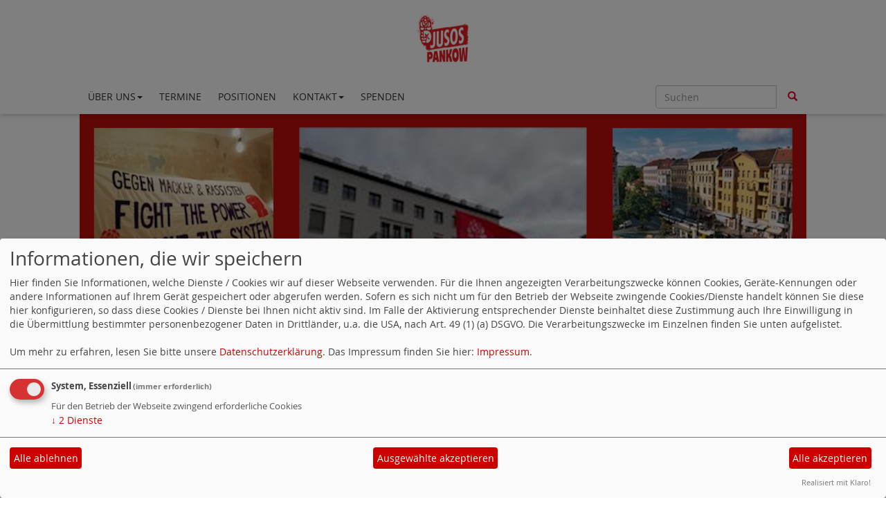

--- FILE ---
content_type: text/html; charset=utf-8
request_url: https://www.jusos-pankow.de/meldungen/wahlkampf-in-pankow/
body_size: 4211
content:
<!DOCTYPE html>
<html lang="de">
  <head>
    <meta charset="utf-8">
    <meta http-equiv="X-UA-Compatible" content="IE=edge">
    <meta name="viewport" content="width=device-width, initial-scale=1">
      <meta http-equiv="cache-control" content="no-cache" />
      <meta http-equiv="pragma" content="no-cache" />
     <link href="/_websozicms/assets/css_js/bootstrap/3.3.5/css/bootstrap.min.css" rel="stylesheet">
     <link href="/_websozicms/assets/css_js/smartmenus/1.0.0/addons/bootstrap/jquery.smartmenus.bootstrap.css" rel="stylesheet">
      <link rel="stylesheet" type="text/css" href="/_websozicms/corner/themes/websozis2017/style.min.css" title="Standard" media="screen, projection" />
<title>Wahlkampf in Pankow - Jusos Pankow</title> 
<style type="text/css" media="screen, projection"><!-- #headbg {background-image: url(/images/user_pages/Kopfbanner_neu.png);}--></style><meta name="keywords" content="Jusos, Jungsozialisten, Nordost, Berlin, Pankow, Prenzlauer Berg, Weissensee, Wei&szlig;ensee, SPD," />
<meta name="description" content="Jusos Pankow" />
<meta name="robots" content="INDEX, FOLLOW" />
<meta name="language" content="de" />
<meta name="revisit-after" content="10 days" />
<meta name="author" content="Jusos Pankow (ehemals Jusos Nordost - Pankow, Prenzlauer Berg, Wei&szlig;ensee)" />
<link rel="canonical" href="https://www.jusos-pankow.de/meldungen/wahlkampf-in-pankow/" />
<link rel="shortcut icon" href="/favicon.ico" type="image/x-icon" />
<meta property="og:type" content="website" />
<meta property="og:title" content="Wahlkampf in Pankow - Jusos Pankow" />
<meta property="og:description" content="Jusos mit Wolfgang Thierse im Wahlkreis unterwegs" />
<meta property="og:url" content="https://www.jusos-pankow.de/meldungen/wahlkampf-in-pankow/" />

<script defer type="text/javascript" src="/_websozicms/assets/css_js/klaro/config.js"></script>
<link rel="stylesheet" type="text/css" href="/_websozicms/assets/css_js/klaro/klaro.min.css">
<script defer type="text/javascript" src="/_websozicms/assets/css_js/klaro/klaro-no-css.js"></script><!--jusno-->
<link rel="stylesheet" href="/_websozicms/assets/css_js/system.min.3.css" />

<link rel="stylesheet" href="/_websozicms/assets/css_js/font-awesome/5.0.1/css/fontawesome-all.min.css" />
<link rel='stylesheet' href='/_websozicms/assets/css_js/shariff/3.2.1/shariff.complete.css'>

<link rel="alternate" type="application/rss+xml" title="Jusos Pankow Newsticker (RSS)" href="https://www.jusos-pankow.de/index.xml" />
<link rel="alternate" type="application/atom+xml" title="Jusos Pankow Newsticker (Atom)" href="https://www.jusos-pankow.de/atom.xml" />
<link rel="alternate" type="application/atom+xml" title="Jusos Pankow Termine (Atom + Gdata)" href="https://www.jusos-pankow.de/calendar.xml" />

<script type="text/javascript" src="/_websozicms/assets/css_js/jquery/3.6.0/jquery-3.6.0.min.js"></script>
<script type="text/javascript" src="/_websozicms/assets/css_js/jqueryui/1.12.1/jquery-ui.min.js"></script>
<link rel="stylesheet" href="/_websozicms/assets/css_js/jqueryui/1.12.1/themes/base/jquery-ui.min.css">
<script type="text/javascript" src="/_websozicms/assets/css_js/system.min.2.js"></script>
<script type="text/javascript">(function ($) { $(function() { $(".mj_accordion").mjAccordion()}); }(jQuery)); </script>
<script type="text/javascript">(function ($) { $(function() { $(".mj_tab").mjTab()}); }(jQuery)); </script><script type='text/javascript' src='/_websozicms/assets/css_js/ckeditor/ckeditor.js'></script >      <script type="text/javascript" src="/_websozicms/assets/css_js/bootstrap/3.3.5/js/bootstrap.min.js"></script>
      <script type="text/javascript" src="/_websozicms/assets/css_js/smartmenus/1.0.0/jquery.smartmenus.min.js"></script>
      <script type="text/javascript" src="/_websozicms/assets/css_js/smartmenus/1.0.0/addons/bootstrap/jquery.smartmenus.bootstrap.min.js"></script>
      <!--[if lt IE 9]>
      <script src="/_websozicms/assets/css_js/html5shiv/3.7.3/html5shiv.min.js"></script>
      <script src="/_websozicms/assets/css_js/respond/1.4.2/respond.min.js"></script>
      <![endif]-->
      <script type="text/javascript">
          (function ($) {
              $(document).ready(function() {
                  if ( ($(window).height() + 100) < $(document).height() ) {
                      $('#top-link-block').removeClass('hidden').affix({
                          offset: {top:100}
                      });
                  }
          })} (jQuery)) ;
      </script>
      <script type="text/javascript">
              (function ($) {
                  $(document).ready(function () {
                          $(window).scroll(function () {
                              if (document.documentElement.clientWidth > 768) {
                                  var showlogo = window.logo;
                                  if (showlogo != true) {
                                      var scrolled_val = $(document).scrollTop().valueOf();
                                      if (scrolled_val >= 100) {
                                          $('#logo').hide();
                                          $('.navbar-toggle').css('margin-top', '95px');
                                      }
                                      else if (scrolled_val < 100) {
                                          $('#logo').show();
                                          $('.navbar-toggle').css('margin-top', '0')
                                      }
                                  }
                              }
                          });
                  });
              } (jQuery));
      </script>
  </head>
  <body>
    
    <nav class='navbar navbar-fixed-top' role='navigation'>
  	<div class='container'>
  	<a href='/index.php'><img src="/images/user_pages/Signalrot_JUSOS_PANKOW.png" width="100" id="logo" alt="" /></a>
  	<div class='navbar-header'>
    <button type='button' class='navbar-toggle btn btn-default' data-toggle='collapse' data-target='#websozis2017-navbar-collapse-1' aria-expanded='true'>
    <span class='glyphicon glyphicon-menu-hamburger'></span>
    <span class='sr-only'>Toggle navigation</span>
        <span class='icon-bar'></span>
        <span class='icon-bar'></span>
        <span class='icon-bar'></span>
        <span class='toogletext'>Menü</span>
      </button>
    </div>
    <div class='collapse navbar-collapse' id='websozis2017-navbar-collapse-1'>
    <ul class='nav navbar-nav'><li><a role='button*' aria-haspopup='true' aria-expanded='false' href='/ueber-uns/'>Über uns<span class='caret'></span></a><ul class="dropdown-menu"><li><a href="/die-jusos-pankow/">Die Jusos Pankow</a></li><li><a href="/vorstand/">Vorstand</a></li><li><a href="/organigramm-der-jusos-berlin/">Organigramm der Jusos Berlin</a></li><li><a href="/glossar/">Partei-ABC</a></li></ul></li><li><a  href="/termine/show/">Termine</a></li><li><a  href="/positionen/">Positionen</a></li><li><a role='button*' aria-haspopup='true' aria-expanded='false' href='/form/226/'>Kontakt<span class='caret'></span></a><ul class="dropdown-menu"><li><a href="/form/228/">Kontakt zur Mitgliederbetreuung</a></li><li><a href="/eintreten/">Eintreten</a></li></ul></li><li><a  href="/spenden/">Spenden</a></li></ul>
   <form class='navbar-form navbar-right' role='search' method='get' action='index.php'>
        <div class='input-group'>
          <input type='text' class='form-control' placeholder='Suchen' name='query'>
          <input type='hidden' name='mod' value='search' />
          <input type='hidden' name='op' value='e' />
          <input type='hidden' name='offset' value='10' />
          <input type='hidden' name='min' value='0' />
          <input type='hidden' name='menu' value='' />
          <div class='input-group-btn'>
          <button class='btn btn-default' type='submit'><span class='glyphicon glyphicon-search'></span></button>
          </div>
         </div>
      </form>
      </div>
    </div>
</nav>    <!-- Websozi-Header Bild /am -->
    <div class="container">
        <div class="header-box">
                            <div class="websozi-header" style="background: url('/images/user_pages/Kopfbanner_neu.png');">

                    <div class="seitentitellogo">
                                            </div>
                </div>
                    </div>
     </div>


    <!-- Page Content -->
    <div class="container maincontent">

        <div class="row content">
            <div class="col-sm-8">
                <div id="module">
                    <div class="tsb">
    <h2> Wahlkampf in Pankow </h2>
     <span class="label label-default topic"> Veröffentlicht am 03.09.2005 <span class="kat_topic"> in Bezirk</span></span><div class="articleText1"> <p><strong>Jusos mit Wolfgang Thierse im Wahlkreis unterwegs</strong></p>

</div> <div class="articleText2"><p>Am Samstag, den 03. September war das Team Thierse bestehend aus vielen aktiven Jusos aus unserem Kreisverband mit Wolfgang Thierse unterwegs.<br />
Vormittags fand die große Radtour statt. Wir trafen uns um 10 Uhr am S - Bahnhof Buch und durchradelten ganz Pankow. Buch - Karow - Buchholz - Wilhelmsruh - Rosenthal, so sah unsere Strecke aus und für viele Prenzlauer Berger war es sicher das erste mal, soweit im nördlichen Pankow zu sein. Von den ländlichen Bereichen in Buch durch das Naturschutzgebiet zu den städtischen Teilen im Zentrum pankows. Auch, wenn einige von uns etwas außer Puste waren, so erreichten wir doch unser Ziel. Den Bürgerpark Pankow, wo die Radtour gemütlich ausklang bei Kaffee und Bier. Mehr Eindrücke könnt ihr demnächst durch viele Fotos bekommen.</p>

<p>Nach der Radtour fand noch eine tolle Aktion statt. Wir hatten aus dem Parteivorstand die Gelegenheit bekommen einen riesigen Kickertisch aufzustellen. Dieser bot Platz für 22 Personen. Es wurde gekickert ohne Ende. Auch Wolfgang Thierse war mit Freude dabei und kickerte einige Runden. Gewonnen haben natürlich die Roten. Zwischendurch schaute sogar Werner Schulz vorbei und beneidete uns für diese tolle Aktion.<br />
Insgesamt war es ein toller und aktionsreicher Wahlkampftag.</p>

</div> <div class="clearall">&nbsp;</div> <div class="shariff" data-services=["twitter","facebook","facebooklike","whatsapp","info"] data-theme="grey" data-button-style="icon" data-url="https://www.jusos-pankow.de/meldungen/wahlkampf-in-pankow/"></div><div class="clearall">&nbsp;</div> <div class="articlenav">&laquo; <a href="/meldungen/klarer-wahlsieg/">Klarer Wahlsieg</a> <div class="right"><a href="/meldungen/big-in-japan/">Big in Japan!</a> &raquo;</div></div> 
<!--
<rdf:RDF xmlns:rdf="http://www.w3.org/1999/02/22-rdf-syntax-ns#"
xmlns:dc="http://purl.org/dc/elements/1.1/"
xmlns:trackback="http://madskills.com/public/xml/rss/module/trackback/">
<rdf:Description rdf:about="https://www.jusos-pankow.de/meldungen/wahlkampf-in-pankow/"
dc:identifier="https://www.jusos-pankow.de/meldungen/wahlkampf-in-pankow/"
dc:title="Wahlkampf in Pankow"
</rdf:RDF> --> 
</div><!-- End tsb -->                </div>
            </div>
            <div class="col-sm-4 rblock">
                <div class="block blockgreybackground" id="rblock1214"> <div class="blocktitle"><h3>Termine </h3></div> <ul><li><p style="font-size: 0.9em; border-bottom: 1px solid"><a href="/termine/show/34467/"><strong>Antragsberatung<br />28.01.2026, 19:00&nbsp;Uhr </strong></a><br />Berliner Straße 30, 13189 Berlin<br /><br /></p></li></ul><h3><a href="/termine/show/">Alle Termine</a></h3>

</div><!-- end block --><div class="block" id="rblock2387"> <div class="blocktitle"><h3>Links </h3></div> <!-- end block -->
<div class="block" id="rblock1675">
<div class="blocktitle">&nbsp;</div>

<ul>
<li><strong><a href="http://www.jusos-pankow.de/eintreten/" style="text-decoration: none; color: #e50005;" target="_blank">Eintreten: Jetzt Juso werden</a></strong></li>
<li><strong><a href="http://www.jusos-Berlin.de" style="text-decoration: none; color: #e50005;" target="_blank">Jusos Berlin</a></strong></li>
<li><strong><a href="http://www.spd-pankow.de/" style="text-decoration: none; color: #e50005;" target="_blank">SPD Pankow</a></strong></li>
<li><strong><a href="http://www.spd-fraktion-pankow.de/" style="text-decoration: none; color: #e50005;" target="_blank">SPD-Fraktion in der BVV</a></strong></li>
</ul>
</div>
<!-- end block --> </div><!-- end block --><div class="block" id="rblock2402"> <div class="blocktitle"><h3>Jusos Pankow Social Media </h3></div> <p><a href="http://www.facebook.com/jusospankow" target="_blank"><img alt="www.facebook.com/jusospankow" src="/images/user_pages/FbIcon.png" style="width: 64px; height: 64px; float: right;" /></a></p>

<p><a href="https://www.instagram.com/jusospankow/" target="_blank"><img alt="https://www.instagram.com/jusospankow/" src="/images/user_pages/Insta_logo_transp.png" style="width: 64px; height: 64px; float: right;" /></a></p>

<p>&nbsp;</p>
</div><!-- end block -->            </div>
        </div>
        <!-- /.row -->

        <div class="row lblock">
                    </div>
        <!-- /.row -->
        <!-- Footer -->
        <footer>
            <div class="row footer">
                <div class="col-lg-12">
                    <p class="text-left">
                            <a class="btn btn-default" href="http://www.websozis.de">WebSozis</a>
                            <a class="btn btn-default" href="http://websozicms.de">WebsoziCMS </a><a href="#" class="btn btn-default" onclick="return klaro.show(undefined, true);return false;">Cookie-Manager</a><a class="btn btn-default" href="/datenschutz/">Datenschutzerkl&auml;rung</a>
							<a class="btn btn-default" href="/impressum/">Impressum</a>                </div>
                <span id="top-link-block" class="hidden">
                    <a href="#top" class="well well-sm btn btn-default btn-circle" onclick="$('html,body').animate({scrollTop:0},'slow');return false;">
                     <i class="glyphicon glyphicon-chevron-up"></i>
                 </a>
            </span>
            </div>
            <!-- /.row -->
        </footer>

    </div>
    <!-- /.container -->
    <script type='text/javascript' src='/_websozicms/assets/css_js/shariff/3.2.1/shariff.min.js'></script>
  </body>
</html>
